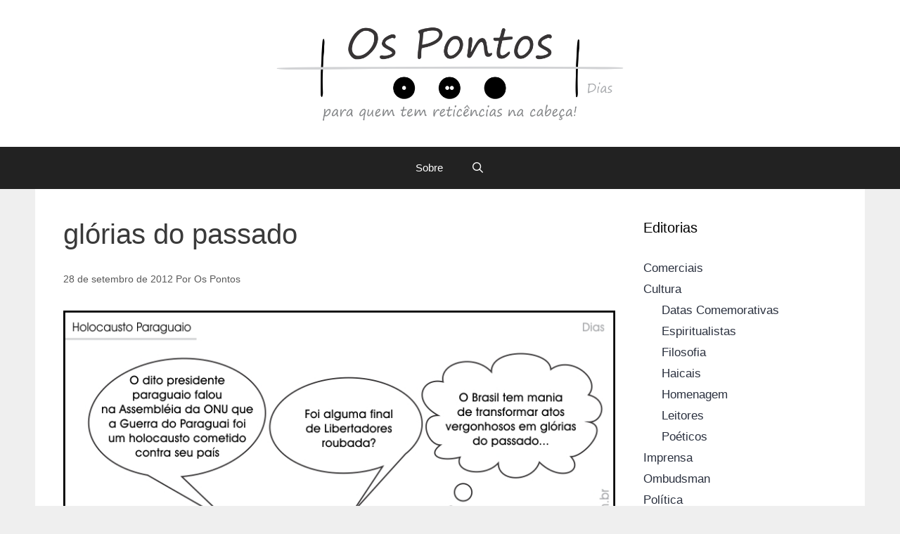

--- FILE ---
content_type: text/html; charset=UTF-8
request_url: https://ospontos.com.br/tag/glorias-do-passado/
body_size: 50392
content:
<!DOCTYPE html>
<html lang="pt-BR">
<head>
	<meta charset="UTF-8">
	<meta name='robots' content='index, follow, max-image-preview:large, max-snippet:-1, max-video-preview:-1' />
	<style>img:is([sizes="auto" i], [sizes^="auto," i]) { contain-intrinsic-size: 3000px 1500px }</style>
	<meta name="viewport" content="width=device-width, initial-scale=1">
	<!-- This site is optimized with the Yoast SEO plugin v26.0 - https://yoast.com/wordpress/plugins/seo/ -->
	<title>Arquivos glórias do passado - Os Pontos</title>
	<link rel="canonical" href="https://ospontos.com.br/tag/glorias-do-passado/" />
	<meta property="og:locale" content="pt_BR" />
	<meta property="og:type" content="article" />
	<meta property="og:title" content="Arquivos glórias do passado - Os Pontos" />
	<meta property="og:url" content="https://ospontos.com.br/tag/glorias-do-passado/" />
	<meta property="og:site_name" content="Os Pontos" />
	<meta name="twitter:card" content="summary_large_image" />
	<meta name="twitter:site" content="@OsPontos" />
	<script type="application/ld+json" class="yoast-schema-graph">{"@context":"https://schema.org","@graph":[{"@type":"CollectionPage","@id":"https://ospontos.com.br/tag/glorias-do-passado/","url":"https://ospontos.com.br/tag/glorias-do-passado/","name":"Arquivos glórias do passado - Os Pontos","isPartOf":{"@id":"https://ospontos.com.br/#website"},"breadcrumb":{"@id":"https://ospontos.com.br/tag/glorias-do-passado/#breadcrumb"},"inLanguage":"pt-BR"},{"@type":"BreadcrumbList","@id":"https://ospontos.com.br/tag/glorias-do-passado/#breadcrumb","itemListElement":[{"@type":"ListItem","position":1,"name":"Início","item":"https://ospontos.com.br/"},{"@type":"ListItem","position":2,"name":"glórias do passado"}]},{"@type":"WebSite","@id":"https://ospontos.com.br/#website","url":"https://ospontos.com.br/","name":"Os Pontos","description":"Reticências filosóficas...","publisher":{"@id":"https://ospontos.com.br/#organization"},"potentialAction":[{"@type":"SearchAction","target":{"@type":"EntryPoint","urlTemplate":"https://ospontos.com.br/?s={search_term_string}"},"query-input":{"@type":"PropertyValueSpecification","valueRequired":true,"valueName":"search_term_string"}}],"inLanguage":"pt-BR"},{"@type":"Organization","@id":"https://ospontos.com.br/#organization","name":"Os Pontos","url":"https://ospontos.com.br/","logo":{"@type":"ImageObject","inLanguage":"pt-BR","@id":"https://ospontos.com.br/#/schema/logo/image/","url":"https://ospontos.com.br/wp-content/uploads/2022/07/Logo_3.png","contentUrl":"https://ospontos.com.br/wp-content/uploads/2022/07/Logo_3.png","width":1000,"height":307,"caption":"Os Pontos"},"image":{"@id":"https://ospontos.com.br/#/schema/logo/image/"},"sameAs":["https://pt-br.facebook.com/OsPontos/","https://x.com/OsPontos","https://www.instagram.com/hq_ospontos/"]}]}</script>
	<!-- / Yoast SEO plugin. -->


<link rel='dns-prefetch' href='//static.addtoany.com' />
<link rel="alternate" type="application/rss+xml" title="Feed para Os Pontos &raquo;" href="https://ospontos.com.br/feed/" />
<link rel="alternate" type="application/rss+xml" title="Feed de comentários para Os Pontos &raquo;" href="https://ospontos.com.br/comments/feed/" />
<link rel="alternate" type="application/rss+xml" title="Feed de tag para Os Pontos &raquo; glórias do passado" href="https://ospontos.com.br/tag/glorias-do-passado/feed/" />
<script>
window._wpemojiSettings = {"baseUrl":"https:\/\/s.w.org\/images\/core\/emoji\/16.0.1\/72x72\/","ext":".png","svgUrl":"https:\/\/s.w.org\/images\/core\/emoji\/16.0.1\/svg\/","svgExt":".svg","source":{"concatemoji":"https:\/\/ospontos.com.br\/wp-includes\/js\/wp-emoji-release.min.js?ver=6.8.3"}};
/*! This file is auto-generated */
!function(s,n){var o,i,e;function c(e){try{var t={supportTests:e,timestamp:(new Date).valueOf()};sessionStorage.setItem(o,JSON.stringify(t))}catch(e){}}function p(e,t,n){e.clearRect(0,0,e.canvas.width,e.canvas.height),e.fillText(t,0,0);var t=new Uint32Array(e.getImageData(0,0,e.canvas.width,e.canvas.height).data),a=(e.clearRect(0,0,e.canvas.width,e.canvas.height),e.fillText(n,0,0),new Uint32Array(e.getImageData(0,0,e.canvas.width,e.canvas.height).data));return t.every(function(e,t){return e===a[t]})}function u(e,t){e.clearRect(0,0,e.canvas.width,e.canvas.height),e.fillText(t,0,0);for(var n=e.getImageData(16,16,1,1),a=0;a<n.data.length;a++)if(0!==n.data[a])return!1;return!0}function f(e,t,n,a){switch(t){case"flag":return n(e,"\ud83c\udff3\ufe0f\u200d\u26a7\ufe0f","\ud83c\udff3\ufe0f\u200b\u26a7\ufe0f")?!1:!n(e,"\ud83c\udde8\ud83c\uddf6","\ud83c\udde8\u200b\ud83c\uddf6")&&!n(e,"\ud83c\udff4\udb40\udc67\udb40\udc62\udb40\udc65\udb40\udc6e\udb40\udc67\udb40\udc7f","\ud83c\udff4\u200b\udb40\udc67\u200b\udb40\udc62\u200b\udb40\udc65\u200b\udb40\udc6e\u200b\udb40\udc67\u200b\udb40\udc7f");case"emoji":return!a(e,"\ud83e\udedf")}return!1}function g(e,t,n,a){var r="undefined"!=typeof WorkerGlobalScope&&self instanceof WorkerGlobalScope?new OffscreenCanvas(300,150):s.createElement("canvas"),o=r.getContext("2d",{willReadFrequently:!0}),i=(o.textBaseline="top",o.font="600 32px Arial",{});return e.forEach(function(e){i[e]=t(o,e,n,a)}),i}function t(e){var t=s.createElement("script");t.src=e,t.defer=!0,s.head.appendChild(t)}"undefined"!=typeof Promise&&(o="wpEmojiSettingsSupports",i=["flag","emoji"],n.supports={everything:!0,everythingExceptFlag:!0},e=new Promise(function(e){s.addEventListener("DOMContentLoaded",e,{once:!0})}),new Promise(function(t){var n=function(){try{var e=JSON.parse(sessionStorage.getItem(o));if("object"==typeof e&&"number"==typeof e.timestamp&&(new Date).valueOf()<e.timestamp+604800&&"object"==typeof e.supportTests)return e.supportTests}catch(e){}return null}();if(!n){if("undefined"!=typeof Worker&&"undefined"!=typeof OffscreenCanvas&&"undefined"!=typeof URL&&URL.createObjectURL&&"undefined"!=typeof Blob)try{var e="postMessage("+g.toString()+"("+[JSON.stringify(i),f.toString(),p.toString(),u.toString()].join(",")+"));",a=new Blob([e],{type:"text/javascript"}),r=new Worker(URL.createObjectURL(a),{name:"wpTestEmojiSupports"});return void(r.onmessage=function(e){c(n=e.data),r.terminate(),t(n)})}catch(e){}c(n=g(i,f,p,u))}t(n)}).then(function(e){for(var t in e)n.supports[t]=e[t],n.supports.everything=n.supports.everything&&n.supports[t],"flag"!==t&&(n.supports.everythingExceptFlag=n.supports.everythingExceptFlag&&n.supports[t]);n.supports.everythingExceptFlag=n.supports.everythingExceptFlag&&!n.supports.flag,n.DOMReady=!1,n.readyCallback=function(){n.DOMReady=!0}}).then(function(){return e}).then(function(){var e;n.supports.everything||(n.readyCallback(),(e=n.source||{}).concatemoji?t(e.concatemoji):e.wpemoji&&e.twemoji&&(t(e.twemoji),t(e.wpemoji)))}))}((window,document),window._wpemojiSettings);
</script>
<style id='wp-emoji-styles-inline-css'>

	img.wp-smiley, img.emoji {
		display: inline !important;
		border: none !important;
		box-shadow: none !important;
		height: 1em !important;
		width: 1em !important;
		margin: 0 0.07em !important;
		vertical-align: -0.1em !important;
		background: none !important;
		padding: 0 !important;
	}
</style>
<link rel='stylesheet' id='wp-block-library-css' href='https://ospontos.com.br/wp-includes/css/dist/block-library/style.min.css?ver=6.8.3' media='all' />
<style id='classic-theme-styles-inline-css'>
/*! This file is auto-generated */
.wp-block-button__link{color:#fff;background-color:#32373c;border-radius:9999px;box-shadow:none;text-decoration:none;padding:calc(.667em + 2px) calc(1.333em + 2px);font-size:1.125em}.wp-block-file__button{background:#32373c;color:#fff;text-decoration:none}
</style>
<style id='global-styles-inline-css'>
:root{--wp--preset--aspect-ratio--square: 1;--wp--preset--aspect-ratio--4-3: 4/3;--wp--preset--aspect-ratio--3-4: 3/4;--wp--preset--aspect-ratio--3-2: 3/2;--wp--preset--aspect-ratio--2-3: 2/3;--wp--preset--aspect-ratio--16-9: 16/9;--wp--preset--aspect-ratio--9-16: 9/16;--wp--preset--color--black: #000000;--wp--preset--color--cyan-bluish-gray: #abb8c3;--wp--preset--color--white: #ffffff;--wp--preset--color--pale-pink: #f78da7;--wp--preset--color--vivid-red: #cf2e2e;--wp--preset--color--luminous-vivid-orange: #ff6900;--wp--preset--color--luminous-vivid-amber: #fcb900;--wp--preset--color--light-green-cyan: #7bdcb5;--wp--preset--color--vivid-green-cyan: #00d084;--wp--preset--color--pale-cyan-blue: #8ed1fc;--wp--preset--color--vivid-cyan-blue: #0693e3;--wp--preset--color--vivid-purple: #9b51e0;--wp--preset--color--contrast: var(--contrast);--wp--preset--color--contrast-2: var(--contrast-2);--wp--preset--color--contrast-3: var(--contrast-3);--wp--preset--color--base: var(--base);--wp--preset--color--base-2: var(--base-2);--wp--preset--color--base-3: var(--base-3);--wp--preset--color--accent: var(--accent);--wp--preset--gradient--vivid-cyan-blue-to-vivid-purple: linear-gradient(135deg,rgba(6,147,227,1) 0%,rgb(155,81,224) 100%);--wp--preset--gradient--light-green-cyan-to-vivid-green-cyan: linear-gradient(135deg,rgb(122,220,180) 0%,rgb(0,208,130) 100%);--wp--preset--gradient--luminous-vivid-amber-to-luminous-vivid-orange: linear-gradient(135deg,rgba(252,185,0,1) 0%,rgba(255,105,0,1) 100%);--wp--preset--gradient--luminous-vivid-orange-to-vivid-red: linear-gradient(135deg,rgba(255,105,0,1) 0%,rgb(207,46,46) 100%);--wp--preset--gradient--very-light-gray-to-cyan-bluish-gray: linear-gradient(135deg,rgb(238,238,238) 0%,rgb(169,184,195) 100%);--wp--preset--gradient--cool-to-warm-spectrum: linear-gradient(135deg,rgb(74,234,220) 0%,rgb(151,120,209) 20%,rgb(207,42,186) 40%,rgb(238,44,130) 60%,rgb(251,105,98) 80%,rgb(254,248,76) 100%);--wp--preset--gradient--blush-light-purple: linear-gradient(135deg,rgb(255,206,236) 0%,rgb(152,150,240) 100%);--wp--preset--gradient--blush-bordeaux: linear-gradient(135deg,rgb(254,205,165) 0%,rgb(254,45,45) 50%,rgb(107,0,62) 100%);--wp--preset--gradient--luminous-dusk: linear-gradient(135deg,rgb(255,203,112) 0%,rgb(199,81,192) 50%,rgb(65,88,208) 100%);--wp--preset--gradient--pale-ocean: linear-gradient(135deg,rgb(255,245,203) 0%,rgb(182,227,212) 50%,rgb(51,167,181) 100%);--wp--preset--gradient--electric-grass: linear-gradient(135deg,rgb(202,248,128) 0%,rgb(113,206,126) 100%);--wp--preset--gradient--midnight: linear-gradient(135deg,rgb(2,3,129) 0%,rgb(40,116,252) 100%);--wp--preset--font-size--small: 13px;--wp--preset--font-size--medium: 20px;--wp--preset--font-size--large: 36px;--wp--preset--font-size--x-large: 42px;--wp--preset--spacing--20: 0.44rem;--wp--preset--spacing--30: 0.67rem;--wp--preset--spacing--40: 1rem;--wp--preset--spacing--50: 1.5rem;--wp--preset--spacing--60: 2.25rem;--wp--preset--spacing--70: 3.38rem;--wp--preset--spacing--80: 5.06rem;--wp--preset--shadow--natural: 6px 6px 9px rgba(0, 0, 0, 0.2);--wp--preset--shadow--deep: 12px 12px 50px rgba(0, 0, 0, 0.4);--wp--preset--shadow--sharp: 6px 6px 0px rgba(0, 0, 0, 0.2);--wp--preset--shadow--outlined: 6px 6px 0px -3px rgba(255, 255, 255, 1), 6px 6px rgba(0, 0, 0, 1);--wp--preset--shadow--crisp: 6px 6px 0px rgba(0, 0, 0, 1);}:where(.is-layout-flex){gap: 0.5em;}:where(.is-layout-grid){gap: 0.5em;}body .is-layout-flex{display: flex;}.is-layout-flex{flex-wrap: wrap;align-items: center;}.is-layout-flex > :is(*, div){margin: 0;}body .is-layout-grid{display: grid;}.is-layout-grid > :is(*, div){margin: 0;}:where(.wp-block-columns.is-layout-flex){gap: 2em;}:where(.wp-block-columns.is-layout-grid){gap: 2em;}:where(.wp-block-post-template.is-layout-flex){gap: 1.25em;}:where(.wp-block-post-template.is-layout-grid){gap: 1.25em;}.has-black-color{color: var(--wp--preset--color--black) !important;}.has-cyan-bluish-gray-color{color: var(--wp--preset--color--cyan-bluish-gray) !important;}.has-white-color{color: var(--wp--preset--color--white) !important;}.has-pale-pink-color{color: var(--wp--preset--color--pale-pink) !important;}.has-vivid-red-color{color: var(--wp--preset--color--vivid-red) !important;}.has-luminous-vivid-orange-color{color: var(--wp--preset--color--luminous-vivid-orange) !important;}.has-luminous-vivid-amber-color{color: var(--wp--preset--color--luminous-vivid-amber) !important;}.has-light-green-cyan-color{color: var(--wp--preset--color--light-green-cyan) !important;}.has-vivid-green-cyan-color{color: var(--wp--preset--color--vivid-green-cyan) !important;}.has-pale-cyan-blue-color{color: var(--wp--preset--color--pale-cyan-blue) !important;}.has-vivid-cyan-blue-color{color: var(--wp--preset--color--vivid-cyan-blue) !important;}.has-vivid-purple-color{color: var(--wp--preset--color--vivid-purple) !important;}.has-black-background-color{background-color: var(--wp--preset--color--black) !important;}.has-cyan-bluish-gray-background-color{background-color: var(--wp--preset--color--cyan-bluish-gray) !important;}.has-white-background-color{background-color: var(--wp--preset--color--white) !important;}.has-pale-pink-background-color{background-color: var(--wp--preset--color--pale-pink) !important;}.has-vivid-red-background-color{background-color: var(--wp--preset--color--vivid-red) !important;}.has-luminous-vivid-orange-background-color{background-color: var(--wp--preset--color--luminous-vivid-orange) !important;}.has-luminous-vivid-amber-background-color{background-color: var(--wp--preset--color--luminous-vivid-amber) !important;}.has-light-green-cyan-background-color{background-color: var(--wp--preset--color--light-green-cyan) !important;}.has-vivid-green-cyan-background-color{background-color: var(--wp--preset--color--vivid-green-cyan) !important;}.has-pale-cyan-blue-background-color{background-color: var(--wp--preset--color--pale-cyan-blue) !important;}.has-vivid-cyan-blue-background-color{background-color: var(--wp--preset--color--vivid-cyan-blue) !important;}.has-vivid-purple-background-color{background-color: var(--wp--preset--color--vivid-purple) !important;}.has-black-border-color{border-color: var(--wp--preset--color--black) !important;}.has-cyan-bluish-gray-border-color{border-color: var(--wp--preset--color--cyan-bluish-gray) !important;}.has-white-border-color{border-color: var(--wp--preset--color--white) !important;}.has-pale-pink-border-color{border-color: var(--wp--preset--color--pale-pink) !important;}.has-vivid-red-border-color{border-color: var(--wp--preset--color--vivid-red) !important;}.has-luminous-vivid-orange-border-color{border-color: var(--wp--preset--color--luminous-vivid-orange) !important;}.has-luminous-vivid-amber-border-color{border-color: var(--wp--preset--color--luminous-vivid-amber) !important;}.has-light-green-cyan-border-color{border-color: var(--wp--preset--color--light-green-cyan) !important;}.has-vivid-green-cyan-border-color{border-color: var(--wp--preset--color--vivid-green-cyan) !important;}.has-pale-cyan-blue-border-color{border-color: var(--wp--preset--color--pale-cyan-blue) !important;}.has-vivid-cyan-blue-border-color{border-color: var(--wp--preset--color--vivid-cyan-blue) !important;}.has-vivid-purple-border-color{border-color: var(--wp--preset--color--vivid-purple) !important;}.has-vivid-cyan-blue-to-vivid-purple-gradient-background{background: var(--wp--preset--gradient--vivid-cyan-blue-to-vivid-purple) !important;}.has-light-green-cyan-to-vivid-green-cyan-gradient-background{background: var(--wp--preset--gradient--light-green-cyan-to-vivid-green-cyan) !important;}.has-luminous-vivid-amber-to-luminous-vivid-orange-gradient-background{background: var(--wp--preset--gradient--luminous-vivid-amber-to-luminous-vivid-orange) !important;}.has-luminous-vivid-orange-to-vivid-red-gradient-background{background: var(--wp--preset--gradient--luminous-vivid-orange-to-vivid-red) !important;}.has-very-light-gray-to-cyan-bluish-gray-gradient-background{background: var(--wp--preset--gradient--very-light-gray-to-cyan-bluish-gray) !important;}.has-cool-to-warm-spectrum-gradient-background{background: var(--wp--preset--gradient--cool-to-warm-spectrum) !important;}.has-blush-light-purple-gradient-background{background: var(--wp--preset--gradient--blush-light-purple) !important;}.has-blush-bordeaux-gradient-background{background: var(--wp--preset--gradient--blush-bordeaux) !important;}.has-luminous-dusk-gradient-background{background: var(--wp--preset--gradient--luminous-dusk) !important;}.has-pale-ocean-gradient-background{background: var(--wp--preset--gradient--pale-ocean) !important;}.has-electric-grass-gradient-background{background: var(--wp--preset--gradient--electric-grass) !important;}.has-midnight-gradient-background{background: var(--wp--preset--gradient--midnight) !important;}.has-small-font-size{font-size: var(--wp--preset--font-size--small) !important;}.has-medium-font-size{font-size: var(--wp--preset--font-size--medium) !important;}.has-large-font-size{font-size: var(--wp--preset--font-size--large) !important;}.has-x-large-font-size{font-size: var(--wp--preset--font-size--x-large) !important;}
:where(.wp-block-post-template.is-layout-flex){gap: 1.25em;}:where(.wp-block-post-template.is-layout-grid){gap: 1.25em;}
:where(.wp-block-columns.is-layout-flex){gap: 2em;}:where(.wp-block-columns.is-layout-grid){gap: 2em;}
:root :where(.wp-block-pullquote){font-size: 1.5em;line-height: 1.6;}
</style>
<link rel='stylesheet' id='generate-style-grid-css' href='https://ospontos.com.br/wp-content/themes/generatepress/assets/css/unsemantic-grid.min.css?ver=3.6.0' media='all' />
<link rel='stylesheet' id='generate-style-css' href='https://ospontos.com.br/wp-content/themes/generatepress/assets/css/style.min.css?ver=3.6.0' media='all' />
<style id='generate-style-inline-css'>
body{background-color:#efefef;color:#3a3a3a;}a{color:#2b313f;}a:hover, a:focus, a:active{color:#000000;}body .grid-container{max-width:1100px;}.wp-block-group__inner-container{max-width:1100px;margin-left:auto;margin-right:auto;}.site-header .header-image{width:550px;}.generate-back-to-top{font-size:20px;border-radius:3px;position:fixed;bottom:30px;right:30px;line-height:40px;width:40px;text-align:center;z-index:10;transition:opacity 300ms ease-in-out;opacity:0.1;transform:translateY(1000px);}.generate-back-to-top__show{opacity:1;transform:translateY(0);}.navigation-search{position:absolute;left:-99999px;pointer-events:none;visibility:hidden;z-index:20;width:100%;top:0;transition:opacity 100ms ease-in-out;opacity:0;}.navigation-search.nav-search-active{left:0;right:0;pointer-events:auto;visibility:visible;opacity:1;}.navigation-search input[type="search"]{outline:0;border:0;vertical-align:bottom;line-height:1;opacity:0.9;width:100%;z-index:20;border-radius:0;-webkit-appearance:none;height:60px;}.navigation-search input::-ms-clear{display:none;width:0;height:0;}.navigation-search input::-ms-reveal{display:none;width:0;height:0;}.navigation-search input::-webkit-search-decoration, .navigation-search input::-webkit-search-cancel-button, .navigation-search input::-webkit-search-results-button, .navigation-search input::-webkit-search-results-decoration{display:none;}.main-navigation li.search-item{z-index:21;}li.search-item.active{transition:opacity 100ms ease-in-out;}.nav-left-sidebar .main-navigation li.search-item.active,.nav-right-sidebar .main-navigation li.search-item.active{width:auto;display:inline-block;float:right;}.gen-sidebar-nav .navigation-search{top:auto;bottom:0;}:root{--contrast:#222222;--contrast-2:#575760;--contrast-3:#b2b2be;--base:#f0f0f0;--base-2:#f7f8f9;--base-3:#ffffff;--accent:#1e73be;}:root .has-contrast-color{color:var(--contrast);}:root .has-contrast-background-color{background-color:var(--contrast);}:root .has-contrast-2-color{color:var(--contrast-2);}:root .has-contrast-2-background-color{background-color:var(--contrast-2);}:root .has-contrast-3-color{color:var(--contrast-3);}:root .has-contrast-3-background-color{background-color:var(--contrast-3);}:root .has-base-color{color:var(--base);}:root .has-base-background-color{background-color:var(--base);}:root .has-base-2-color{color:var(--base-2);}:root .has-base-2-background-color{background-color:var(--base-2);}:root .has-base-3-color{color:var(--base-3);}:root .has-base-3-background-color{background-color:var(--base-3);}:root .has-accent-color{color:var(--accent);}:root .has-accent-background-color{background-color:var(--accent);}body, button, input, select, textarea{font-family:Verdana, Geneva, sans-serif;}body{line-height:1.5;}.entry-content > [class*="wp-block-"]:not(:last-child):not(.wp-block-heading){margin-bottom:1.5em;}.main-navigation .main-nav ul ul li a{font-size:14px;}.sidebar .widget, .footer-widgets .widget{font-size:17px;}h1{font-weight:300;font-size:40px;}h2{font-weight:300;font-size:30px;}h3{font-size:20px;}h4{font-size:inherit;}h5{font-size:inherit;}@media (max-width:768px){.main-title{font-size:30px;}h1{font-size:30px;}h2{font-size:25px;}}.top-bar{background-color:#636363;color:#ffffff;}.top-bar a{color:#ffffff;}.top-bar a:hover{color:#303030;}.site-header{background-color:#ffffff;color:#3a3a3a;}.site-header a{color:#3a3a3a;}.main-title a,.main-title a:hover{color:#222222;}.site-description{color:#757575;}.main-navigation,.main-navigation ul ul{background-color:#222222;}.main-navigation .main-nav ul li a, .main-navigation .menu-toggle, .main-navigation .menu-bar-items{color:#ffffff;}.main-navigation .main-nav ul li:not([class*="current-menu-"]):hover > a, .main-navigation .main-nav ul li:not([class*="current-menu-"]):focus > a, .main-navigation .main-nav ul li.sfHover:not([class*="current-menu-"]) > a, .main-navigation .menu-bar-item:hover > a, .main-navigation .menu-bar-item.sfHover > a{color:#ffffff;background-color:#3f3f3f;}button.menu-toggle:hover,button.menu-toggle:focus,.main-navigation .mobile-bar-items a,.main-navigation .mobile-bar-items a:hover,.main-navigation .mobile-bar-items a:focus{color:#ffffff;}.main-navigation .main-nav ul li[class*="current-menu-"] > a{color:#ffffff;background-color:#3f3f3f;}.navigation-search input[type="search"],.navigation-search input[type="search"]:active, .navigation-search input[type="search"]:focus, .main-navigation .main-nav ul li.search-item.active > a, .main-navigation .menu-bar-items .search-item.active > a{color:#ffffff;background-color:#3f3f3f;}.main-navigation ul ul{background-color:#3f3f3f;}.main-navigation .main-nav ul ul li a{color:#ffffff;}.main-navigation .main-nav ul ul li:not([class*="current-menu-"]):hover > a,.main-navigation .main-nav ul ul li:not([class*="current-menu-"]):focus > a, .main-navigation .main-nav ul ul li.sfHover:not([class*="current-menu-"]) > a{color:#ffffff;background-color:#4f4f4f;}.main-navigation .main-nav ul ul li[class*="current-menu-"] > a{color:#ffffff;background-color:#4f4f4f;}.separate-containers .inside-article, .separate-containers .comments-area, .separate-containers .page-header, .one-container .container, .separate-containers .paging-navigation, .inside-page-header{background-color:#ffffff;}.entry-meta{color:#595959;}.entry-meta a{color:#595959;}.entry-meta a:hover{color:#1e73be;}.sidebar .widget{background-color:#ffffff;}.sidebar .widget .widget-title{color:#000000;}.footer-widgets{background-color:#ffffff;}.footer-widgets .widget-title{color:#000000;}.site-info{color:#ffffff;background-color:#222222;}.site-info a{color:#ffffff;}.site-info a:hover{color:#606060;}.footer-bar .widget_nav_menu .current-menu-item a{color:#606060;}input[type="text"],input[type="email"],input[type="url"],input[type="password"],input[type="search"],input[type="tel"],input[type="number"],textarea,select{color:#666666;background-color:#fafafa;border-color:#cccccc;}input[type="text"]:focus,input[type="email"]:focus,input[type="url"]:focus,input[type="password"]:focus,input[type="search"]:focus,input[type="tel"]:focus,input[type="number"]:focus,textarea:focus,select:focus{color:#666666;background-color:#ffffff;border-color:#bfbfbf;}button,html input[type="button"],input[type="reset"],input[type="submit"],a.button,a.wp-block-button__link:not(.has-background){color:#ffffff;background-color:#666666;}button:hover,html input[type="button"]:hover,input[type="reset"]:hover,input[type="submit"]:hover,a.button:hover,button:focus,html input[type="button"]:focus,input[type="reset"]:focus,input[type="submit"]:focus,a.button:focus,a.wp-block-button__link:not(.has-background):active,a.wp-block-button__link:not(.has-background):focus,a.wp-block-button__link:not(.has-background):hover{color:#ffffff;background-color:#3f3f3f;}a.generate-back-to-top{background-color:rgba( 0,0,0,0.4 );color:#ffffff;}a.generate-back-to-top:hover,a.generate-back-to-top:focus{background-color:rgba( 0,0,0,0.6 );color:#ffffff;}:root{--gp-search-modal-bg-color:var(--base-3);--gp-search-modal-text-color:var(--contrast);--gp-search-modal-overlay-bg-color:rgba(0,0,0,0.2);}@media (max-width:768px){.main-navigation .menu-bar-item:hover > a, .main-navigation .menu-bar-item.sfHover > a{background:none;color:#ffffff;}}.inside-top-bar{padding:10px;}.site-main .wp-block-group__inner-container{padding:40px;}.entry-content .alignwide, body:not(.no-sidebar) .entry-content .alignfull{margin-left:-40px;width:calc(100% + 80px);max-width:calc(100% + 80px);}.container.grid-container{max-width:1180px;}.rtl .menu-item-has-children .dropdown-menu-toggle{padding-left:20px;}.rtl .main-navigation .main-nav ul li.menu-item-has-children > a{padding-right:20px;}.site-info{padding:20px;}@media (max-width:768px){.separate-containers .inside-article, .separate-containers .comments-area, .separate-containers .page-header, .separate-containers .paging-navigation, .one-container .site-content, .inside-page-header{padding:30px;}.site-main .wp-block-group__inner-container{padding:30px;}.site-info{padding-right:10px;padding-left:10px;}.entry-content .alignwide, body:not(.no-sidebar) .entry-content .alignfull{margin-left:-30px;width:calc(100% + 60px);max-width:calc(100% + 60px);}}.one-container .sidebar .widget{padding:0px;}@media (max-width:768px){.main-navigation .menu-toggle,.main-navigation .mobile-bar-items,.sidebar-nav-mobile:not(#sticky-placeholder){display:block;}.main-navigation ul,.gen-sidebar-nav{display:none;}[class*="nav-float-"] .site-header .inside-header > *{float:none;clear:both;}}
</style>
<link rel='stylesheet' id='generate-mobile-style-css' href='https://ospontos.com.br/wp-content/themes/generatepress/assets/css/mobile.min.css?ver=3.6.0' media='all' />
<link rel='stylesheet' id='generate-font-icons-css' href='https://ospontos.com.br/wp-content/themes/generatepress/assets/css/components/font-icons.min.css?ver=3.6.0' media='all' />
<link rel='stylesheet' id='font-awesome-css' href='https://ospontos.com.br/wp-content/themes/generatepress/assets/css/components/font-awesome.min.css?ver=4.7' media='all' />
<link rel='stylesheet' id='addtoany-css' href='https://ospontos.com.br/wp-content/plugins/add-to-any/addtoany.min.css?ver=1.16' media='all' />
<script id="addtoany-core-js-before">
window.a2a_config=window.a2a_config||{};a2a_config.callbacks=[];a2a_config.overlays=[];a2a_config.templates={};a2a_localize = {
	Share: "Share",
	Save: "Save",
	Subscribe: "Subscribe",
	Email: "Email",
	Bookmark: "Bookmark",
	ShowAll: "Show all",
	ShowLess: "Show less",
	FindServices: "Find service(s)",
	FindAnyServiceToAddTo: "Instantly find any service to add to",
	PoweredBy: "Powered by",
	ShareViaEmail: "Share via email",
	SubscribeViaEmail: "Subscribe via email",
	BookmarkInYourBrowser: "Bookmark in your browser",
	BookmarkInstructions: "Press Ctrl+D or \u2318+D to bookmark this page",
	AddToYourFavorites: "Add to your favorites",
	SendFromWebOrProgram: "Send from any email address or email program",
	EmailProgram: "Email program",
	More: "More&#8230;",
	ThanksForSharing: "Thanks for sharing!",
	ThanksForFollowing: "Thanks for following!"
};
</script>
<script defer src="https://static.addtoany.com/menu/page.js" id="addtoany-core-js"></script>
<script src="https://ospontos.com.br/wp-includes/js/jquery/jquery.min.js?ver=3.7.1" id="jquery-core-js"></script>
<script src="https://ospontos.com.br/wp-includes/js/jquery/jquery-migrate.min.js?ver=3.4.1" id="jquery-migrate-js"></script>
<script defer src="https://ospontos.com.br/wp-content/plugins/add-to-any/addtoany.min.js?ver=1.1" id="addtoany-jquery-js"></script>
<link rel="https://api.w.org/" href="https://ospontos.com.br/wp-json/" /><link rel="alternate" title="JSON" type="application/json" href="https://ospontos.com.br/wp-json/wp/v2/tags/447" /><link rel="EditURI" type="application/rsd+xml" title="RSD" href="https://ospontos.com.br/xmlrpc.php?rsd" />
<meta name="generator" content="WordPress 6.8.3" />
<style>.recentcomments a{display:inline !important;padding:0 !important;margin:0 !important;}</style><link rel="icon" href="https://ospontos.com.br/wp-content/uploads/2022/07/cropped-pixels-32x32.png" sizes="32x32" />
<link rel="icon" href="https://ospontos.com.br/wp-content/uploads/2022/07/cropped-pixels-192x192.png" sizes="192x192" />
<link rel="apple-touch-icon" href="https://ospontos.com.br/wp-content/uploads/2022/07/cropped-pixels-180x180.png" />
<meta name="msapplication-TileImage" content="https://ospontos.com.br/wp-content/uploads/2022/07/cropped-pixels-270x270.png" />
</head>

<body class="archive tag tag-glorias-do-passado tag-447 wp-custom-logo wp-embed-responsive wp-theme-generatepress right-sidebar nav-below-header one-container fluid-header active-footer-widgets-3 nav-search-enabled nav-aligned-center header-aligned-center dropdown-hover" itemtype="https://schema.org/Blog" itemscope>
	<a class="screen-reader-text skip-link" href="#content" title="Pular para o conteúdo">Pular para o conteúdo</a>		<header class="site-header" id="masthead" aria-label="Site"  itemtype="https://schema.org/WPHeader" itemscope>
			<div class="inside-header grid-container grid-parent">
				<div class="site-logo">
					<a href="https://ospontos.com.br/" rel="home">
						<img  class="header-image is-logo-image" alt="Os Pontos" src="https://ospontos.com.br/wp-content/uploads/2022/07/Logo_3.png" />
					</a>
				</div>			</div>
		</header>
				<nav class="main-navigation sub-menu-right" id="site-navigation" aria-label="Primary"  itemtype="https://schema.org/SiteNavigationElement" itemscope>
			<div class="inside-navigation grid-container grid-parent">
				<form method="get" class="search-form navigation-search" action="https://ospontos.com.br/">
					<input type="search" class="search-field" value="" name="s" title="Pesquisar" />
				</form>		<div class="mobile-bar-items">
						<span class="search-item">
				<a aria-label="Abrir barra de pesquisa" href="#">
									</a>
			</span>
		</div>
						<button class="menu-toggle" aria-controls="primary-menu" aria-expanded="false">
					<span class="mobile-menu">Menu</span>				</button>
						<div id="primary-menu" class="main-nav">
			<ul class="menu sf-menu">
				<li class="page_item page-item-1857"><a href="https://ospontos.com.br/sobre/">Sobre</a></li>
<li class="search-item menu-item-align-right"><a aria-label="Abrir barra de pesquisa" href="#"></a></li>			</ul>
		</div>
					</div>
		</nav>
		
	<div class="site grid-container container hfeed grid-parent" id="page">
				<div class="site-content" id="content">
			
	<div class="content-area grid-parent mobile-grid-100 grid-75 tablet-grid-75" id="primary">
		<main class="site-main" id="main">
					<header class="page-header" aria-label="Page">
			
			<h1 class="page-title">
				glórias do passado			</h1>

					</header>
		<article id="post-816" class="post-816 post type-post status-publish format-standard hentry category-internacional category-politica tag-brasil tag-glorias-do-passado tag-guerra-do-paraguai tag-holocausto-paraguaio tag-onu" itemtype="https://schema.org/CreativeWork" itemscope>
	<div class="inside-article">
					<header class="entry-header">
						<div class="entry-meta">
			<span class="posted-on"><time class="updated" datetime="2012-10-15T19:06:59-03:00" itemprop="dateModified">15 de outubro de 2012</time><time class="entry-date published" datetime="2012-09-28T19:43:21-03:00" itemprop="datePublished">28 de setembro de 2012</time></span> <span class="byline">Por <span class="author vcard" itemprop="author" itemtype="https://schema.org/Person" itemscope><a class="url fn n" href="https://ospontos.com.br/author/os-pontos/" title="Ver todos os posts por Os Pontos" rel="author" itemprop="url"><span class="author-name" itemprop="name">Os Pontos</span></a></span></span> 		</div>
					</header>
			
			<div class="entry-content" itemprop="text">
				<p><a href="https://ospontos.com.br/wp-content/uploads/2012/09/156_Holocausto_Paraguaio.jpg"><img fetchpriority="high" decoding="async" class="aligncenter size-full wp-image-820" title="Holocausto Paraguaio" src="https://ospontos.com.br/wp-content/uploads/2012/09/156_Holocausto_Paraguaio.jpg" alt="" width="800" height="400" srcset="https://ospontos.com.br/wp-content/uploads/2012/09/156_Holocausto_Paraguaio.jpg 800w, https://ospontos.com.br/wp-content/uploads/2012/09/156_Holocausto_Paraguaio-500x250.jpg 500w" sizes="(max-width: 800px) 100vw, 800px" /></a></p>
<div class="addtoany_share_save_container addtoany_content addtoany_content_bottom"><div class="a2a_kit a2a_kit_size_16 addtoany_list" data-a2a-url="https://ospontos.com.br/holocausto-paraguaio/"><a class="a2a_button_facebook" href="https://www.addtoany.com/add_to/facebook?linkurl=https%3A%2F%2Fospontos.com.br%2Fholocausto-paraguaio%2F&amp;linkname=" title="Facebook" rel="nofollow noopener" target="_blank"></a><a class="a2a_button_twitter" href="https://www.addtoany.com/add_to/twitter?linkurl=https%3A%2F%2Fospontos.com.br%2Fholocausto-paraguaio%2F&amp;linkname=" title="Twitter" rel="nofollow noopener" target="_blank"></a><a class="a2a_dd addtoany_share_save addtoany_share" href="https://www.addtoany.com/share"><img src="https://static.addtoany.com/buttons/favicon.png" alt="Share"></a></div></div>			</div>

					<footer class="entry-meta" aria-label="Entry meta">
			<span class="cat-links"><span class="screen-reader-text">Categorias </span><a href="https://ospontos.com.br/category/politica/internacional/" rel="category tag">Internacional</a>, <a href="https://ospontos.com.br/category/politica/" rel="category tag">Política</a></span> <span class="tags-links"><span class="screen-reader-text">Tags </span><a href="https://ospontos.com.br/tag/brasil/" rel="tag">Brasil</a>, <a href="https://ospontos.com.br/tag/glorias-do-passado/" rel="tag">glórias do passado</a>, <a href="https://ospontos.com.br/tag/guerra-do-paraguai/" rel="tag">Guerra do Paraguai</a>, <a href="https://ospontos.com.br/tag/holocausto-paraguaio/" rel="tag">Holocausto Paraguaio</a>, <a href="https://ospontos.com.br/tag/onu/" rel="tag">ONU</a></span> <span class="comments-link"><a href="https://ospontos.com.br/holocausto-paraguaio/#respond">Deixe um comentário</a></span> 		</footer>
			</div>
</article>
		</main>
	</div>

	<div class="widget-area sidebar is-right-sidebar grid-25 tablet-grid-25 grid-parent" id="right-sidebar">
	<div class="inside-right-sidebar">
		<aside id="categories-3" class="widget inner-padding widget_categories"><h2 class="widget-title">Editorias</h2>
			<ul>
					<li class="cat-item cat-item-15"><a href="https://ospontos.com.br/category/comerciais/">Comerciais</a>
</li>
	<li class="cat-item cat-item-819"><a href="https://ospontos.com.br/category/cultura/">Cultura</a>
<ul class='children'>
	<li class="cat-item cat-item-41"><a href="https://ospontos.com.br/category/cultura/datas-comemorativas/">Datas Comemorativas</a>
</li>
	<li class="cat-item cat-item-64"><a href="https://ospontos.com.br/category/cultura/espiritualistas/">Espiritualistas</a>
</li>
	<li class="cat-item cat-item-4"><a href="https://ospontos.com.br/category/cultura/filosofia/">Filosofia</a>
</li>
	<li class="cat-item cat-item-3"><a href="https://ospontos.com.br/category/cultura/haicais/">Haicais</a>
</li>
	<li class="cat-item cat-item-38"><a href="https://ospontos.com.br/category/cultura/homenagem/">Homenagem</a>
</li>
	<li class="cat-item cat-item-20"><a href="https://ospontos.com.br/category/cultura/leitores/">Leitores</a>
</li>
	<li class="cat-item cat-item-39"><a href="https://ospontos.com.br/category/cultura/poeticos/">Poéticos</a>
</li>
</ul>
</li>
	<li class="cat-item cat-item-144"><a href="https://ospontos.com.br/category/imprensa/">Imprensa</a>
</li>
	<li class="cat-item cat-item-55"><a href="https://ospontos.com.br/category/ombudsman/">Ombudsman</a>
</li>
	<li class="cat-item cat-item-5"><a href="https://ospontos.com.br/category/politica/">Política</a>
<ul class='children'>
	<li class="cat-item cat-item-7"><a href="https://ospontos.com.br/category/politica/eleicoes-2010/">Eleições 2010</a>
</li>
	<li class="cat-item cat-item-689"><a href="https://ospontos.com.br/category/politica/eleicoes-2014/">Eleições 2014</a>
</li>
	<li class="cat-item cat-item-814"><a href="https://ospontos.com.br/category/politica/eleicoes-2016/">Eleições 2016</a>
</li>
	<li class="cat-item cat-item-803"><a href="https://ospontos.com.br/category/politica/esp/">ESP</a>
</li>
	<li class="cat-item cat-item-725"><a href="https://ospontos.com.br/category/politica/golpe/">Golpe</a>
</li>
	<li class="cat-item cat-item-82"><a href="https://ospontos.com.br/category/politica/guerra/">Guerra</a>
</li>
	<li class="cat-item cat-item-257"><a href="https://ospontos.com.br/category/politica/internacional/">Internacional</a>
</li>
	<li class="cat-item cat-item-31"><a href="https://ospontos.com.br/category/politica/judiciario/">Judiciário</a>
</li>
	<li class="cat-item cat-item-807"><a href="https://ospontos.com.br/category/politica/lava-jato/">Lava-Jato</a>
</li>
	<li class="cat-item cat-item-43"><a href="https://ospontos.com.br/category/politica/wikileaks/">WikiLeaks</a>
</li>
</ul>
</li>
	<li class="cat-item cat-item-757"><a href="https://ospontos.com.br/category/rio-16/">Rio-16</a>
</li>
	<li class="cat-item cat-item-19"><a href="https://ospontos.com.br/category/sazonalidades/">Sazonalidades</a>
</li>
	<li class="cat-item cat-item-1"><a href="https://ospontos.com.br/category/sem-categoria/">Sem categoria</a>
</li>
	<li class="cat-item cat-item-53"><a href="https://ospontos.com.br/category/sociedade/">Sociedade</a>
</li>
			</ul>

			</aside>	</div>
</div>

	</div>
</div>


<div class="site-footer">
				<div id="footer-widgets" class="site footer-widgets">
				<div class="footer-widgets-container grid-container grid-parent">
					<div class="inside-footer-widgets">
							<div class="footer-widget-1 grid-parent grid-33 tablet-grid-50 mobile-grid-100">
		<aside id="search-4" class="widget inner-padding widget_search"><h2 class="widget-title">Pesquisar:</h2><form method="get" class="search-form" action="https://ospontos.com.br/">
	<label>
		<span class="screen-reader-text">Pesquisar por:</span>
		<input type="search" class="search-field" placeholder="Pesquisar &hellip;" value="" name="s" title="Pesquisar por:">
	</label>
	<input type="submit" class="search-submit" value="Pesquisar"></form>
</aside><aside id="recent-comments-4" class="widget inner-padding widget_recent_comments"><h2 class="widget-title">Comentários</h2><ul id="recentcomments"></ul></aside>	</div>
		<div class="footer-widget-2 grid-parent grid-33 tablet-grid-50 mobile-grid-100">
		<aside id="tag_cloud-3" class="widget inner-padding widget_tag_cloud"><h2 class="widget-title">Palavras:</h2><div class="tagcloud"><a href="https://ospontos.com.br/tag/amizade/" class="tag-cloud-link tag-link-84 tag-link-position-1" style="font-size: 8pt;" aria-label="Amizade (3 itens)">Amizade</a>
<a href="https://ospontos.com.br/tag/bancos/" class="tag-cloud-link tag-link-297 tag-link-position-2" style="font-size: 10.545454545455pt;" aria-label="bancos (4 itens)">bancos</a>
<a href="https://ospontos.com.br/tag/banqueiro/" class="tag-cloud-link tag-link-13 tag-link-position-3" style="font-size: 22pt;" aria-label="banqueiro (13 itens)">banqueiro</a>
<a href="https://ospontos.com.br/tag/bolsonaro/" class="tag-cloud-link tag-link-828 tag-link-position-4" style="font-size: 12.581818181818pt;" aria-label="Bolsonaro (5 itens)">Bolsonaro</a>
<a href="https://ospontos.com.br/tag/brasil/" class="tag-cloud-link tag-link-446 tag-link-position-5" style="font-size: 18.181818181818pt;" aria-label="Brasil (9 itens)">Brasil</a>
<a href="https://ospontos.com.br/tag/brasilia/" class="tag-cloud-link tag-link-219 tag-link-position-6" style="font-size: 10.545454545455pt;" aria-label="Brasília (4 itens)">Brasília</a>
<a href="https://ospontos.com.br/tag/cbf/" class="tag-cloud-link tag-link-164 tag-link-position-7" style="font-size: 8pt;" aria-label="CBF (3 itens)">CBF</a>
<a href="https://ospontos.com.br/tag/coragem/" class="tag-cloud-link tag-link-347 tag-link-position-8" style="font-size: 8pt;" aria-label="coragem (3 itens)">coragem</a>
<a href="https://ospontos.com.br/tag/corinthians/" class="tag-cloud-link tag-link-409 tag-link-position-9" style="font-size: 10.545454545455pt;" aria-label="Corinthians (4 itens)">Corinthians</a>
<a href="https://ospontos.com.br/tag/corrupcao/" class="tag-cloud-link tag-link-143 tag-link-position-10" style="font-size: 14.363636363636pt;" aria-label="corrupção (6 itens)">corrupção</a>
<a href="https://ospontos.com.br/tag/daniel-dantas/" class="tag-cloud-link tag-link-89 tag-link-position-11" style="font-size: 20.218181818182pt;" aria-label="Daniel Dantas (11 itens)">Daniel Dantas</a>
<a href="https://ospontos.com.br/tag/democracia/" class="tag-cloud-link tag-link-196 tag-link-position-12" style="font-size: 12.581818181818pt;" aria-label="democracia (5 itens)">democracia</a>
<a href="https://ospontos.com.br/tag/dilma/" class="tag-cloud-link tag-link-35 tag-link-position-13" style="font-size: 19.2pt;" aria-label="Dilma (10 itens)">Dilma</a>
<a href="https://ospontos.com.br/tag/diploma/" class="tag-cloud-link tag-link-135 tag-link-position-14" style="font-size: 8pt;" aria-label="diploma (3 itens)">diploma</a>
<a href="https://ospontos.com.br/tag/eua/" class="tag-cloud-link tag-link-262 tag-link-position-15" style="font-size: 12.581818181818pt;" aria-label="EUA (5 itens)">EUA</a>
<a href="https://ospontos.com.br/tag/globo/" class="tag-cloud-link tag-link-91 tag-link-position-16" style="font-size: 8pt;" aria-label="Globo (3 itens)">Globo</a>
<a href="https://ospontos.com.br/tag/golpe/" class="tag-cloud-link tag-link-727 tag-link-position-17" style="font-size: 14.363636363636pt;" aria-label="golpe (6 itens)">golpe</a>
<a href="https://ospontos.com.br/tag/grande-midia/" class="tag-cloud-link tag-link-235 tag-link-position-18" style="font-size: 8pt;" aria-label="grande Mídia (3 itens)">grande Mídia</a>
<a href="https://ospontos.com.br/tag/imprensa-2/" class="tag-cloud-link tag-link-621 tag-link-position-19" style="font-size: 12.581818181818pt;" aria-label="imprensa (5 itens)">imprensa</a>
<a href="https://ospontos.com.br/tag/inconfidencia-ribeirao/" class="tag-cloud-link tag-link-26 tag-link-position-20" style="font-size: 8pt;" aria-label="Inconfidência Ribeirão (3 itens)">Inconfidência Ribeirão</a>
<a href="https://ospontos.com.br/tag/jornalismo/" class="tag-cloud-link tag-link-134 tag-link-position-21" style="font-size: 8pt;" aria-label="jornalismo (3 itens)">jornalismo</a>
<a href="https://ospontos.com.br/tag/julian-assange/" class="tag-cloud-link tag-link-45 tag-link-position-22" style="font-size: 8pt;" aria-label="Julian Assange (3 itens)">Julian Assange</a>
<a href="https://ospontos.com.br/tag/lava-jato/" class="tag-cloud-link tag-link-750 tag-link-position-23" style="font-size: 12.581818181818pt;" aria-label="Lava-jato (5 itens)">Lava-jato</a>
<a href="https://ospontos.com.br/tag/lula/" class="tag-cloud-link tag-link-264 tag-link-position-24" style="font-size: 20.218181818182pt;" aria-label="Lula (11 itens)">Lula</a>
<a href="https://ospontos.com.br/tag/mensalao/" class="tag-cloud-link tag-link-428 tag-link-position-25" style="font-size: 14.363636363636pt;" aria-label="Mensalão (6 itens)">Mensalão</a>
<a href="https://ospontos.com.br/tag/ministro-da-defesa/" class="tag-cloud-link tag-link-49 tag-link-position-26" style="font-size: 10.545454545455pt;" aria-label="Ministro da Defesa (4 itens)">Ministro da Defesa</a>
<a href="https://ospontos.com.br/tag/ministro-da-justica/" class="tag-cloud-link tag-link-59 tag-link-position-27" style="font-size: 8pt;" aria-label="Ministro da Justiça (3 itens)">Ministro da Justiça</a>
<a href="https://ospontos.com.br/tag/onu/" class="tag-cloud-link tag-link-183 tag-link-position-28" style="font-size: 15.636363636364pt;" aria-label="ONU (7 itens)">ONU</a>
<a href="https://ospontos.com.br/tag/operacao-satiagraha/" class="tag-cloud-link tag-link-234 tag-link-position-29" style="font-size: 12.581818181818pt;" aria-label="Operação Satiagraha (5 itens)">Operação Satiagraha</a>
<a href="https://ospontos.com.br/tag/palestina/" class="tag-cloud-link tag-link-258 tag-link-position-30" style="font-size: 10.545454545455pt;" aria-label="Palestina (4 itens)">Palestina</a>
<a href="https://ospontos.com.br/tag/palocci/" class="tag-cloud-link tag-link-148 tag-link-position-31" style="font-size: 8pt;" aria-label="Palocci (3 itens)">Palocci</a>
<a href="https://ospontos.com.br/tag/pc-farias/" class="tag-cloud-link tag-link-189 tag-link-position-32" style="font-size: 8pt;" aria-label="PC Farias (3 itens)">PC Farias</a>
<a href="https://ospontos.com.br/tag/policia-federal/" class="tag-cloud-link tag-link-245 tag-link-position-33" style="font-size: 8pt;" aria-label="Polícia Federal (3 itens)">Polícia Federal</a>
<a href="https://ospontos.com.br/tag/presidenta/" class="tag-cloud-link tag-link-90 tag-link-position-34" style="font-size: 10.545454545455pt;" aria-label="Presidenta (4 itens)">Presidenta</a>
<a href="https://ospontos.com.br/tag/psdb/" class="tag-cloud-link tag-link-237 tag-link-position-35" style="font-size: 10.545454545455pt;" aria-label="PSDB (4 itens)">PSDB</a>
<a href="https://ospontos.com.br/tag/pt/" class="tag-cloud-link tag-link-236 tag-link-position-36" style="font-size: 12.581818181818pt;" aria-label="PT (5 itens)">PT</a>
<a href="https://ospontos.com.br/tag/rabo-preso/" class="tag-cloud-link tag-link-30 tag-link-position-37" style="font-size: 8pt;" aria-label="rabo preso (3 itens)">rabo preso</a>
<a href="https://ospontos.com.br/tag/rede-globo/" class="tag-cloud-link tag-link-216 tag-link-position-38" style="font-size: 14.363636363636pt;" aria-label="Rede Globo (6 itens)">Rede Globo</a>
<a href="https://ospontos.com.br/tag/ricardo-teixeira/" class="tag-cloud-link tag-link-181 tag-link-position-39" style="font-size: 8pt;" aria-label="Ricardo Teixeira (3 itens)">Ricardo Teixeira</a>
<a href="https://ospontos.com.br/tag/sarney/" class="tag-cloud-link tag-link-179 tag-link-position-40" style="font-size: 10.545454545455pt;" aria-label="Sarney (4 itens)">Sarney</a>
<a href="https://ospontos.com.br/tag/saudade/" class="tag-cloud-link tag-link-168 tag-link-position-41" style="font-size: 10.545454545455pt;" aria-label="saudade (4 itens)">saudade</a>
<a href="https://ospontos.com.br/tag/serra/" class="tag-cloud-link tag-link-36 tag-link-position-42" style="font-size: 14.363636363636pt;" aria-label="Serra (6 itens)">Serra</a>
<a href="https://ospontos.com.br/tag/stf/" class="tag-cloud-link tag-link-33 tag-link-position-43" style="font-size: 22pt;" aria-label="STF (13 itens)">STF</a>
<a href="https://ospontos.com.br/tag/vida/" class="tag-cloud-link tag-link-52 tag-link-position-44" style="font-size: 8pt;" aria-label="Vida (3 itens)">Vida</a>
<a href="https://ospontos.com.br/tag/wikileaks-2/" class="tag-cloud-link tag-link-46 tag-link-position-45" style="font-size: 12.581818181818pt;" aria-label="Wikileaks (5 itens)">Wikileaks</a></div>
</aside>	</div>
		<div class="footer-widget-3 grid-parent grid-33 tablet-grid-50 mobile-grid-100">
		<aside id="a2a_follow_widget-4" class="widget inner-padding widget_a2a_follow_widget"><h2 class="widget-title">Siga no Instagram:</h2><div class="a2a_kit a2a_kit_size_50 a2a_follow addtoany_list"><a class="a2a_button_instagram" href="https://www.instagram.com/hp_ospontos" title="Instagram" rel="noopener" target="_blank"></a></div></aside>	</div>
						</div>
				</div>
			</div>
					<footer class="site-info" aria-label="Site"  itemtype="https://schema.org/WPFooter" itemscope>
			<div class="inside-site-info grid-container grid-parent">
								<div class="copyright-bar">
					<span class="copyright">&copy; 2026 Os Pontos</span> &bull; Built with <a href="https://generatepress.com" itemprop="url">GeneratePress</a>				</div>
			</div>
		</footer>
		</div>

<a title="Voltar ao topo" aria-label="Voltar ao topo" rel="nofollow" href="#" class="generate-back-to-top" data-scroll-speed="400" data-start-scroll="300" role="button">
					
				</a><script type="speculationrules">
{"prefetch":[{"source":"document","where":{"and":[{"href_matches":"\/*"},{"not":{"href_matches":["\/wp-*.php","\/wp-admin\/*","\/wp-content\/uploads\/*","\/wp-content\/*","\/wp-content\/plugins\/*","\/wp-content\/themes\/generatepress\/*","\/*\\?(.+)"]}},{"not":{"selector_matches":"a[rel~=\"nofollow\"]"}},{"not":{"selector_matches":".no-prefetch, .no-prefetch a"}}]},"eagerness":"conservative"}]}
</script>
<script id="generate-a11y">
!function(){"use strict";if("querySelector"in document&&"addEventListener"in window){var e=document.body;e.addEventListener("pointerdown",(function(){e.classList.add("using-mouse")}),{passive:!0}),e.addEventListener("keydown",(function(){e.classList.remove("using-mouse")}),{passive:!0})}}();
</script>
<!--[if lte IE 11]>
<script src="https://ospontos.com.br/wp-content/themes/generatepress/assets/js/classList.min.js?ver=3.6.0" id="generate-classlist-js"></script>
<![endif]-->
<script id="generate-menu-js-before">
var generatepressMenu = {"toggleOpenedSubMenus":true,"openSubMenuLabel":"Open Sub-Menu","closeSubMenuLabel":"Close Sub-Menu"};
</script>
<script src="https://ospontos.com.br/wp-content/themes/generatepress/assets/js/menu.min.js?ver=3.6.0" id="generate-menu-js"></script>
<script id="generate-navigation-search-js-before">
var generatepressNavSearch = {"open":"Abrir barra de pesquisa","close":"Fechar barra de pesquisa"};
</script>
<script src="https://ospontos.com.br/wp-content/themes/generatepress/assets/js/navigation-search.min.js?ver=3.6.0" id="generate-navigation-search-js"></script>
<script id="generate-back-to-top-js-before">
var generatepressBackToTop = {"smooth":true};
</script>
<script src="https://ospontos.com.br/wp-content/themes/generatepress/assets/js/back-to-top.min.js?ver=3.6.0" id="generate-back-to-top-js"></script>

</body>
</html>
